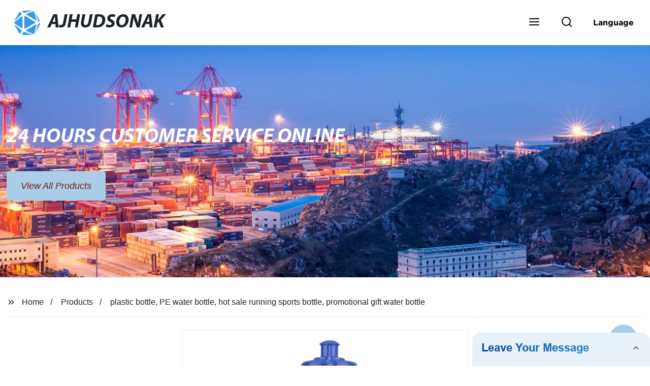

--- FILE ---
content_type: text/html
request_url: https://www.ajhudsonak.com/products/plastic-bottle-pe-water-bottle-hot-sell-running-sports/
body_size: 16031
content:
<!doctype html>
<html amp   lang="en">
<head>
<meta charset="utf-8">
<script async src="https://cdn.ampproject.org/v0.js"></script>
<script async custom-element="amp-sidebar" src="https://cdn.ampproject.org/v0/amp-sidebar-0.1.js"></script>
<script async custom-element="amp-form" src="https://cdn.ampproject.org/v0/amp-form-0.1.js"></script>
<script async custom-element="amp-font" src="https://cdn.ampproject.org/v0/amp-font-0.1.js"></script>
<script async custom-element="amp-bind" src="https://cdn.ampproject.org/v0/amp-bind-0.1.js"></script>
<script async custom-element="amp-carousel" src="https://cdn.ampproject.org/v0/amp-carousel-0.1.js"></script>
<script async custom-element="amp-selector" src="https://cdn.ampproject.org/v0/amp-selector-0.1.js"></script>
<script custom-element="amp-fx-collection" src="https://cdn.ampproject.org/v0/amp-fx-collection-0.1.js" async=""></script>
<script async custom-element="amp-video" src="https://cdn.ampproject.org/v0/amp-video-0.1.js"></script>
<script async custom-element="amp-lightbox" src="https://cdn.ampproject.org/v0/amp-lightbox-0.1.js"></script>
<script async custom-element="amp-base-carousel" src="https://cdn.ampproject.org/v0/amp-base-carousel-0.1.js"></script>
<script async custom-template="amp-mustache" src="https://cdn.ampproject.org/v0/amp-mustache-0.2.js"></script>


<title>Plastic Bottle, PE Water Bottle, Hot Sale Running Sports Bottle, Promotional Gift Water Bottle</title>
<meta name="viewport" content="width=device-width,minimum-scale=1,initial-scale=1">
<meta name="description" content="
            
                                    Product Type:Plastic Water BottleMaterial:PEVolume:750mlItem Size:7.4*25.5cmMOQ3000PCSPAMENT TERMST/T,LC,Western Union,NegotiablePackage:Opp BagColor:">
<meta name="keywords" content="Drinking Bottle Sterilizer, Other Promotional Gifts">
<script type="application/ld+json">
      {
    "@context": "http://schema.org",
    "@type": "Webpage",
    "url": "https://www.ajhudsonak.com:443/",
    "name": "AMP Project",
    "headline":"",
    "mainEntityOfPage": {
      "@type": "WebPage",
      "@id": "https://www.ajhudsonak.com:443/"
    },
    "publisher": {
      "@type": "Organization",
      "name": "AMP Project",
    },
    "image": {
      "@type": "ImageObject",
      "url": "https://img.grofrom.com/uploads/20211021031133118.jpg",
      "width": 150,
      "height": 51
    }
  }
</script>

<noscript>
<style amp-boilerplate>
body { -webkit-animation:-amp-start 8s steps(1, end) 0s 1 normal both; -moz-animation:-amp-start 8s steps(1, end) 0s 1 normal both; -ms-animation:-amp-start 8s steps(1, end) 0s 1 normal both; animation:-amp-start 8s steps(1, end) 0s 1 normal both }
@-webkit-keyframes -amp-start { from {
visibility:hidden
}
to { visibility:visible }
}
@-moz-keyframes -amp-start { from {
visibility:hidden
}
to { visibility:visible }
}
@-ms-keyframes -amp-start { from {
visibility:hidden
}
to { visibility:visible }
}
@-o-keyframes -amp-start { from {
visibility:hidden
}
to { visibility:visible }
}
@keyframes  -amp-start { from {
visibility:hidden
}
to { visibility:visible } 
}
</style>
<style amp-boilerplate>
body { -webkit-animation:none; -moz-animation:none; -ms-animation:none; animation:none }
</style>
</noscript>

<style amp-custom>
body, html, h1, h2, h3, h4, h5, h6, p, ul, ol, li, dl, dt, dd, th, td, form, object, iframe, blockquote, pre, a, abbr, address, code, img, fieldset, form, label, figure { margin:0; padding:0;font-family:Arial, Helvetica, sans-serif;font-size:14px; line-height:1.5;color:#1b2227; }
h1 { font-size:22px; }
h2 { font-size:20px; }
h3 { font-size:18px; }
h4 { font-size:16px; }
h5 { font-size:16px; font-weight:normal; }
h6 { font-size:14px; font-weight:normal; }
body { background-color: #fff;}
li { list-style:none; }
a { color:#1b2227; text-decoration:none; }
a:focus { outline:none; }
a:hover{ color: #d16749;}
* { outline: 0; }
* { -moz-box-sizing:border-box; -webkit-box-sizing:border-box; -ms-box-sizing:border-box; -o-box-sizing:border-box; box-sizing:border-box; }
.layout,.top_bar,.sm_layout{ position:relative; width:1350px; margin:0 auto;}
.sm_layout{ width:1200px;}
.amp-carousel-button{ cursor:pointer;}
.entry{width:100%; padding:30px 0;}
img{max-width:100%;} 
@-webkit-keyframes shine {
  100% {left: 125%;}
}
@keyframes    shine {
  100% {left: 125%;}
}
button{ border:none; background:none;}
button:focus{outline:none;}
a{-moz-transition-duration:.3s;-webkit-transition-duration:.3s; -o-transition-duration:.3s; -ms-transition-duration:.3s;transition-duration:.3s;}
/*------------------------------
                             head
							 ----------------------------------------------------*/ 
							 
.page_head{ position:relative; width:100%;background: #fff;}
.top_bar{ position:relative;display:flex;justify-content:center;align-items:center; text-align:center;flex-wrap:wrap; padding:38px 0; z-index:2;}
.logo {position:relative;animation:scale-up 1s .2s ease-out both; display:flex;align-items:center;}
.logo .img{width:100px; }
.logo strong{position:relative; text-transform:uppercase;font-size:53px; font-family:"MyriadProBoldIt" }
.lightbox_close {background: rgba(0,0,0,0.8); width: 100%; height: 100%;position: absolute; left:0; top:0}
.lightbox_close_btn{ position:absolute; right:15px; top:15px;color: #721a1a;border-radius:100%; width:50px; height:50px;  text-align:center;background: #aacee7; border:none;fill: #721a1a;box-shadow:0 0 20px rgba(0,0,0,.1); cursor:pointer;-moz-transition-duration:.3s;-webkit-transition-duration:.3s; -o-transition-duration:.3s; -ms-transition-duration:.3s;transition-duration:.3s;}
.lightbox_close_btn:hover{background: #d16749;-moz-transform:rotate(-60deg); -webkit-transform:rotate(-60deg); -ms-transform:rotate(-60deg); -o-transform:rotate(-60deg); transform:rotate(-60deg);}
 
.search_wrap{ position:relative; width:800px;max-width:100%; height:100vh; margin:0 auto;background: #fff;display:flex;justify-content:center;align-items:center;}
.search_wrap form { position:relative; display:block; width:85%; height:80px; box-shadow:0 0 20px rgba(0,0,0,.1);border-radius:10px}
.search_wrap form .search_ipt{ position:absolute; left:0; top:0; width:100%; height:100%;padding:0 4%; border:none; background:none; font-size:22px;}
.search_wrap form .search_btn{ position:absolute; right:0; top:0; width:100px; height:100%; border:none; background: #aacee7;color: #721a1a;border-radius:0 10px 10px 0; font-size:24px;cursor: pointer;-moz-transition-duration:.3s;-webkit-transition-duration:.3s; -o-transition-duration:.3s; -ms-transition-duration:.3s;transition-duration:.3s;}
.search_wrap form .search_btn:hover{ background: #d16749}

.search_ico{ position:absolute; left:0; top:50%;margin-top:-12px; border:none; background:none;cursor: pointer;}
.search_ico svg{ -moz-transition-duration:.3s;-webkit-transition-duration:.3s; -o-transition-duration:.3s; -ms-transition-duration:.3s;transition-duration:.3s;}
.search_ico:hover svg{color: #d16749}
.head_nav{ position:relative; display:flex;justify-content:center;align-items:center; flex-wrap:wrap; background: #aacee7;  z-index:1;}
.head_nav li{ position:relative;}
.head_nav li a{position:relative; display:block;color: #721a1a; padding:7px 15px;font-family: 'GothamBold'; z-index:1;transition: all 0.3s ease;-webkit-transition: all 0.3s ease;-moz-transition: all 0.3s ease; }
.head_nav li ul{ position:absolute; background: #aacee7; width:230px; padding:15px 0;box-shadow:0 0 2px  rgba(0,0,0,.2);opacity:0; visibility:hidden;transition: all 0.3s ease;-webkit-transition: all 0.3s ease;-moz-transition: all 0.3s ease;}
.head_nav li:hover > ul{opacity:1; visibility:visible;}
.head_nav li.child >a:after{ position:absolute; right:20px;font-family: 'micon';content: "\e006"; font-size:15px}
.head_nav ul li.child >a:after{ right:10px;top:9px;content: "\e008"; font-size:12px;}
.head_nav > li > a{font-size:17px;text-transform:uppercase; padding:0 43px;line-height:54px;}
.head_nav  li:hover > a{color: #d16749; -moz-transform:translateX(3px);  -webkit-transform:translateX(3px); -o-transform:translateX(3px); -ms-transform:translateX(3px); transform:translateX(3px);}
.head_nav > li > ul{left:0; top:calc(100% + 1px);}
.head_nav > li > ul ul{left:calc(100% + 1px); top:-15px;}
.head_nav > li > ul li{margin:0}
.head_nav > li:before,.head_nav > li:after {content:"";position:absolute;width:0;height:100%;left:50%;top:0;z-index:0}
.head_nav > li:before {background: #fff;transition: all 0.3s ease;-webkit-transition: all 0.3s ease;-moz-transition: all 0.3s ease;}
.head_nav > li:after {background: #fff;transition: all 0.4s ease;-webkit-transition: all 0.4s ease;-moz-transition: all 0.4s ease;} 
.head_nav > li:hover:before,.head_nav > li:hover:after,.head_nav > li.nav-current:before,.head_nav > li.nav-current:after {width:100%;left:0;}
.head_nav li.nav-current > a{color: #d16749;}
/*------------------------------
                             footer
							 ----------------------------------------------------*/
/* web_footer */
.web_footer{ position:relative; background:#1b2127;}
.web_footer,.web_footer a{ color:rgba(255,255,255,.8);}
.web_footer a:hover{color: #d16749;-moz-transform:translateX(2px);  -webkit-transform:translateX(2px); -o-transform:translateX(2px); -ms-transform:translateX(2px); transform:translateX(2px);}
.foot_items{ }
.foot_items:after{  }
.foot_item{position:relative; text-align:center; margin:0 0 7px;}
.index_title.sm{ padding:10px 0 }
.index_title.sm .title{color: #fff; font-size:22px; width:280px}
.index_title.sm .title:after {  background:rgba(255,255,255,.2); }
.foot_item ul li{ position:relative; display:inline-block; padding:7px 0; }
.foot_item.foot_item01 ul li{ margin:0 30px;}
.foot_item.foot_item01 ul li a{ font-size:15px; color: #fff;padding:10px 20px; }
.foot_item.foot_item01 ul li a:hover{color: #fff;}
.foot_item ul li a{position:relative; display:block; padding:10px 15px 0 18px; }
.foot_item ul li a:before{ content:""; position:absolute; left:0; top:14px;width: 0;height: 0;border-top:6px solid transparent;border-bottom:6px solid transparent; border-left:9px solid  #fff;opacity:.4;-moz-transition-duration:.3s;-webkit-transition-duration:.3s; -o-transition-duration:.3s; -ms-transition-duration:.3s;transition-duration:.3s;}
.foot_item ul li a:hover:before{border-left-color: #fff;opacity:1;}
.web_bottom{ position:relative; border-top:2px solid rgba(255,255,255,.2); text-align:center; color: rgba(255,255,255,.5) ; padding:20px 0  ;margin-top
:45px;}
.scrollToTop{ position:fixed; right:25px; bottom:25px; width:55px; height:55px; border-radius:100%; background: #aacee7;color: #721a1a; cursor:pointer;    font-family: 'GothamBold'; font-size:16px; animation:btnUpDown 2.0s infinite ease-in-out;-moz-transition-duration:.3s;-webkit-transition-duration:.3s; -o-transition-duration:.3s; -ms-transition-duration:.3s;transition-duration:.3s;} 
.scrollToTop:hover{ background: #d16749;}
@-webkit-keyframes btnUpDown {
	0%{-webkit-transform: none;-ms-transform: none;-o-transform: none;transform: none;}
	50%{-webkit-transform: translateY(-8px);-ms-transform: translateY(-8px);-o-transform: translateY(-8px);transform: translateY(-8px);}
	100%{-webkit-transform: translateY(0);-ms-transform: translateY(0);-o-transform: translateY(0);transform: translateY(0);}

}
@keyframes    btnUpDown {
	0%{-webkit-transform: none;-ms-transform: none;-o-transform: none;transform: none;}
	50%{-webkit-transform: translateY(-8px);-ms-transform: translateY(-8px);-o-transform: translateY(-8px);transform: translateY(-8px);}
	100%{-webkit-transform: translateY(0);-ms-transform: translateY(0);-o-transform: translateY(0);transform: translateY(0);}
}
 
/*------------------------------
                             public
							 ----------------------------------------------------*/
/*font*/
@font-face {font-family: 'micon';font-style: normal;font-weight: 400;src: url(/webview/font/micon/micon.ttf) format('truetype');}
@font-face {font-family: 'RobotoRegular';font-style: normal;font-weight: 400;src: url(/webview/font/Roboto/Roboto-Regular.ttf) format('truetype');}
@font-face {font-family: 'MyriadProBoldIt';font-style: normal;font-weight: 400;src: url(/webview/font/MyriadPro/MyriadPro-BoldIt.ttf) format('truetype');}
@font-face {font-family: 'GothamBold';font-style: normal;font-weight: 400;src: url(/webview/font/Gotham/Gotham-Bold.otf) format('OpenType');}
amp-img img { object-fit: contain; }
@keyframes    scale-up{0%{opacity:0;transform:scale(.9)}50%{opacity:1}to{transform:none}}
.lune-anim-scale-up{animation:scale-up 1s .2s ease-out both}
@keyframes    levitate{0%{transform:translate3d(0,-2px,0);}50%{transform:translate3d(0,2px,0);}100%{transform:translate3d(0,-2px,0);}}
@-webkit-keyframes tm-bounce { 0%, 100% {-webkit-transform:scale(.9);transform:scale(.9);}
50% {-webkit-transform:scale(1);transform:scale(1);}
}
@keyframes    tm-bounce { 0%, 100% {-webkit-transform:scale(.9);transform:scale(.9);}
50% {-webkit-transform:scale(1);transform:scale(1);}
}
@keyframes    a {0% {transform: translateY(-1vh) rotate(1turn);}50% {transform: translateY(1vh) rotate(1turn);}to {transform: translateY(-1vh) rotate(1turn);}}
@keyframes    b {0% { transform: translateY(1vh) rotate(1turn);}50% {transform: translateY(-1vh) rotate(1turn);} to {transform: translateY(1vh) rotate(1turn);}}
	  
.page_main { position:relative; width:100%; margin:0 auto; min-height:550px;background: #fff; overflow:hidden; padding:0 0 50px;}
 
 
.ampTabContainer {position:relative; display: flex; flex-wrap: wrap; margin-top:80px;}
.tabButton[selected] { outline: none; background:  #fff;z-index:1;  }
.tabButton[selected]:first-child{ border-left:none;}
.tabButton:before{ content:""; width:0; height:3px; background: #fff; position:absolute; right:0; bottom:-1px;-moz-transition-duration:.5s;-webkit-transition-duration:.5s; -o-transition-duration:.5s; -ms-transition-duration:.5s;transition-duration:.5s; }
.tabButton[selected]:before{ width:100%; left:0; right:auto;}
amp-selector [option][selected] { outline:none; }
.tabButton { position:relative;display:flex;align-items:center;  padding:13px  35px; text-align: center; cursor: pointer; font-size:18px; font-weight:bold; }
.tabButton svg{ margin-right:8px;}
.tabContent { display: none; width: 100%; order: 1; border-top:2px solid #E0E1E5; padding:20px 0; background: #fff;}
.tabButton[selected]+.tabContent { position:relative;display:flex;flex-wrap: wrap;justify-content:space-between;}
.tabContent{} 
.tabContent li{ position:relative; width:49%; border:1px solid #E0E1E5;border-radius:10px; padding:18px; margin:0 0 20px;-moz-transition-duration:.5s;-webkit-transition-duration:.5s; -o-transition-duration:.5s; -ms-transition-duration:.5s;transition-duration:.5s;} 
.tabContent li:hover{ background:#f8f8f8;}
.tabContent li .item_title{ font-size:16px; margin-bottom:8px;} 
.tabContent li .item_text{color:#666;} 
/*------------------------------------------------------index------------------------------------------------------------------*/

/*banner*/
.main-banner{ overflow:hidden;} 
.amp-carousel-button{ width:35px; height:60px; text-align:center; line-height:60px;color: #721a1a; font-size:30px; background: #aacee7;cursor:pointer; border:none;opacity:0; visibility:hidden;-moz-transition-duration:.3s;-webkit-transition-duration:.3s; -o-transition-duration:.3s; -ms-transition-duration:.3s;transition-duration:.3s;}
.amp-carousel-button:focus {outline:none;} 
.amp-carousel-button:hover{ background: #d16749;}
.amp-carousel-button-prev{ left:-35px; background-image:none;}
.amp-carousel-button-next{ right:-35px; background-image:none;}
.main-banner:hover .amp-carousel-button-prev,.about_us:hover .amp-carousel-button-prev{ left:0;opacity:1; visibility:visible;}
.main-banner:hover .amp-carousel-button-next,.about_us:hover .amp-carousel-button-next{ right:0;opacity:1; visibility:visible;}
.amp-carousel-button-prev:after{font-family: 'micon'; content:"\e009";}
.amp-carousel-button-next:after{font-family: 'micon'; content:"\e008";}
.main-banner .wrap{  }
.main-banner .wrap .layout{ position:relative; display:flex;justify-content:space-between;align-items:center; flex-direction:row-reverse; height:100%;}
/*.main-banner .wrap.con_style01 .layout{flex-direction:row;}*/
.main-banner .image_album{position:relative;width:42%;left:80px;}
.main-banner .image_album li{ position:absolute; animation:a 20s ease-out infinite;}
.main-banner .image_album li:nth-child(2n){animation:b 20s ease-out infinite;}
.main-banner .image_album li:nth-child(1){ top:-30px; left:0;}
.main-banner .image_album li:nth-child(2){top:-70px;left:200px;}
.main-banner .image_album li:nth-child(3){top:-110px;left:400px;}
.main-banner .image_album li:nth-child(4){top:30px;left:300px;}
.main-banner .image_album li .img_wrap { position:relative; display:flex;justify-content:center;align-items:center; width:170px; height:170px;background: #fff;opacity:.9; overflow:hidden; -moz-transform:rotate(45deg); -webkit-transform:rotate(45deg); -ms-transform:rotate(45deg); -o-transform:rotate(45deg); transform:rotate(45deg);-moz-transition-duration:.3s;-webkit-transition-duration:.3s; -o-transition-duration:.3s; -ms-transition-duration:.3s;transition-duration:.3s;}
.main-banner .image_album li .img_wrap:hover{opacity:1;}
.main-banner .image_album li:nth-child(2n) .img_wrap{ width:120px; height:120px; }
.main-banner .wrap.con_style01 .image_album li .img_wrap{border-radius:100%;}
.main-banner .image_album li .img_wrap amp-img{-moz-transform:rotate(-45deg); -webkit-transform:rotate(-45deg); -ms-transform:rotate(-45deg); -o-transform:rotate(-45deg); transform:rotate(-45deg); width:136px;}
.main-banner .image_album li:nth-child(2n) .img_wrap amp-img{width:100px;  }
.main-banner .image_album li .img_wrap img{ }
.main-banner .info{position:relative;width:52%;color: #721a1a;font-size:18px;left:-80px;}
.main-banner .info .title{position:relative;text-transform: uppercase;font-size:40px;font-family: "MyriadProBoldIt";color: #fff;}
.main-banner .info .text{position:relative; font-style:italic;margin:8px 0 37px;}
.main-banner .info .link{position:relative; font-style:italic; display:inline-block; padding:0 28px; line-height:58px; border-radius:5px; background: #aacee7;-moz-transition-duration:.3s;-webkit-transition-duration:.3s; -o-transition-duration:.3s; -ms-transition-duration:.3s;transition-duration:.3s;}
.main-banner .info .link:hover{ background: #d16749;}
.main-banner .wrap .image_album,.main-banner .wrap .info{opacity:0; visibility:hidden;-moz-transition-duration:.8s;-webkit-transition-duration:.8s; -o-transition-duration:.8s; -ms-transition-duration:.8s;transition-duration:.8s;}
.main-banner .wrap[aria-hidden="false"] .image_album,.main-banner .wrap[aria-hidden="false"] .info{left:0;opacity:1; visibility:visible}
/*index_title*/
.index_title{ position:relative; text-align:center;}
.index_title .title{position:relative; display:inline-block;width:775px;max-width:100%;font-size:29px;font-family: "MyriadProBoldIt"; text-transform:uppercase; padding:13px 0;}
.index_title .title.lg{ font-size:35px;padding:10px 0;}
.index_title .title:after{ content:"";position:absolute; left:0; bottom:0; width:100%; height:2px; background: #aacee7;-moz-transition-duration:.8s;-webkit-transition-duration:.8s; -o-transition-duration:.8s; -ms-transition-duration:.8s;transition-duration:.8s;}
div:hover > .index_title .title:after{left:40%; width:20%;}
.index_title .title:before{content:"";position:absolute; left:50%; bottom:0; width:0; height:2px; background: #d16749;-moz-transition-duration:.8s;-webkit-transition-duration:.8s; -o-transition-duration:.8s; -ms-transition-duration:.8s;transition-duration:.8s;}
div:hover > .index_title .title:before{ left:0;width:100%;}
.index_title .more{ position:absolute; right:0; top:50%; margin-top:-15px; font-size:18px;}
 
.slide_btn_wrap{ position:absolute; right:0; bottom:12px;}
.slide_btn_wrap .amp-slide-button{ position:relative; display:inline-block; vertical-align:middle; cursor:pointer;width: 0;height: 0;border-top: 7px solid transparent;border-bottom: 7px solid transparent; margin:0 11px;-moz-transition-duration:.3s;-webkit-transition-duration:.3s; -o-transition-duration:.3s; -ms-transition-duration:.3s;transition-duration:.3s;}
.slide_btn_wrap .amp-slide-button-prev {border-right: 12px solid  #aacee7;}
.slide_btn_wrap .amp-slide-button-prev:hover{ border-right-color: #d16749;}
.slide_btn_wrap .amp-slide-button-next{border-left: 12px solid  #aacee7;}
.slide_btn_wrap .amp-slide-button-next:hover{ border-left-color: #d16749;}
/*index_choose_wrap*/
.index_choose_wrap{ position:relative; width:102%; margin:30px 0 30px -1%;}
.index_choose_items{position:relative;display:flex;flex-wrap:wrap; margin:55px 0 0;}
.index_choose_item{position:relative; width:21%; text-align:center; margin:20px 2%;-moz-transition-duration:.8s;-webkit-transition-duration:.8s; -o-transition-duration:.8s; -ms-transition-duration:.8s;transition-duration:.8s; }
.index_choose_item:hover{-moz-transform:translateY(0);  -webkit-transform:translateY(0); -o-transform:translateY(0); -ms-transform:translateY(0); transform:translateY(-8px);}
.index_choose_item .item_img{position:relative; display:inline-block;width:73px;-moz-transition-duration:.8s;-webkit-transition-duration:.8s; -o-transition-duration:.8s; -ms-transition-duration:.8s;transition-duration:.8s;} 
.index_choose_item:hover .item_img{-moz-transform:rotate3d(0,1,0,-180deg);-webkit-transform:rotate3d(0,1,0,-180deg); -o-transform:rotate3d(0,1,0,-180deg); -ms-transform:rotate3d(0,1,0,-180deg);transform:rotate3d(0,1,0,-180deg);}
.index_choose_item .item_text{ margin-top:15px;}
.index_choose_item .item_text,.index_choose_item .item_text a{position:relative;display:block; font-size:18px; text-transform:uppercase;}
/*carousel-parent product-cate*/ 
.carousel-parent.product-cate{padding-top:50px}
.product_items{ margin:38px 0 0;}
.product_item{position:relative;width:25%;  display:block; text-align:center;}
.product_items .product_item a{ padding:20px;}
.product_item a{position:relative; display:block; padding:10px 15px;}
.product_item .item_title{position:relative;color: #721a1a; font-size:18px; background: #aacee7; height:56px; line-height:56px; overflow:hidden; padding:0 10px;-moz-transition-duration:.3s;-webkit-transition-duration:.3s; -o-transition-duration:.3s; -ms-transition-duration:.3s;transition-duration:.3s;}
.product_item:hover .item_title{color: #d16749;}
.product_item .item_img{ position:relative; display:block; overflow:hidden;border:2px solid #afb2b3;}
.product_item amp-img{-moz-transition-duration:.8s;-webkit-transition-duration:.8s; -o-transition-duration:.8s; -ms-transition-duration:.8s;transition-duration:.8s;}
.product_item:hover .item_img amp-img{-moz-transform:scale(1.1);-webkit-transform:scale(1.1);-ms-transform:scale(1.1);-o-transform:scale(1.1);transform:scale(1.1)}
.product_item .item_img:before{ width:0; height:0; background:#000; content:""; position:absolute; left:0; top:0; z-index:1;opacity:.15;-moz-transition-duration:.8s;-webkit-transition-duration:.8s; -o-transition-duration:.8s; -ms-transition-duration:.8s;transition-duration:.8s;}
.product_item .item_img:after{width:0; height:0; background:#000; content:""; position:absolute; right:0; bottom:0; z-index:1;opacity:.15;-moz-transition-duration:.8s;-webkit-transition-duration:.8s; -o-transition-duration:.8s; -ms-transition-duration:.8s;transition-duration:.8s;}
.product_item:hover .item_img:before{ width:100%; height:100%; }
.product_item:hover .item_img:after{width:100%; height:100%; }

.product_item .item_more{ position:absolute; display:flex;align-items:center;justify-content:center; z-index:3;left:50%; top:60%; margin:-23px 0 0 -23px;width:46px; height:46px; background: #aacee7;color: #721a1a;border-radius:100%;opacity:0; visibility:0;-moz-transition-delay:.5s;-webkit-transition-delay:.5s;-o-transition-delay:.5s;transition-delay: .3s;-moz-transition-duration:.5s;-webkit-transition-duration:.5s; -o-transition-duration:.5s; -ms-transition-duration:.5s;transition-duration:.5s;-moz-transform:rotate(-45deg); -webkit-transform:rotate(-45deg); -ms-transform:rotate(-45deg); -o-transform:rotate(-45deg); transform:rotate(-45deg);}
.product_item:hover .item_more{opacity:1; visibility:visible; top:50%;}
.product_item .item_more svg{color: #721a1a;}
.product_item .item_more:hover{ background: #d16749;}
.product_item .item_text{position:relative;display:flex;width:100%;align-items:center;color: #721a1a;background: #aacee7; height:65px; padding:0 13px; text-align:left;overflow:hidden;-moz-transition-duration:.3s;-webkit-transition-duration:.3s; -o-transition-duration:.3s; -ms-transition-duration:.3s;transition-duration:.3s;}
.product_item:hover .item_text{color: #d16749;}
.product_items .product_item .item_text{ height:65px;}
/*about_us*/
.about_us_margin{ padding:40px 0 20px;}
.about_us{position: relative;  overflow:hidden}
.about_us .about_wrap{position: relative;display: flex;justify-content: space-between;flex-wrap:wrap;align-items:flex-start;flex-direction: row-reverse; margin:62px 0 0;}
.about_us .about_wrap .about_img{position: relative;width:50%; overflow:hidden;}
.about_us .about_wrap .about_img li{position: relative; }
.about_us .about_wrap .about_img li amp-img{}
.about_us .about_wrap .about_info{position: relative;width:45%;font-size:18px;}
.about_us .about_wrap .about_info .text{  line-height:2;margin:0 0 45px;}
.about_us .about_wrap .about_info .location{ position:relative;padding:0 0 0 40px;}
.about_us .about_wrap .about_info .location svg{ position:absolute; left:0; top:0;}
.web_more{position:relative;display:inline-block;font-family: 'GothamBold';font-size:18px;line-height:28px;padding:0 20px;border:2px solid #afb2b3;border-radius:10px;}
.carousel-parent.product-featured{ padding:80px 0 0;}
.web_more:hover{ background:#1b2227;   border-color:#1b2227;}
/*index_news*/
.index_news{}
.news_items{ margin:30px 0 0;}
.news_item{ position:relative; padding: 30px;}
.news_item .item_wrap{}
.news_item .item_wrap .item_title{}
.news_item .item_wrap .item_title,.news_item .item_wrap .item_title a{font-size: 24px;font-family: "MyriadProBoldIt"; text-overflow: ellipsis;
white-space: nowrap;overflow: hidden;}
.news_item .item_wrap .item_text{ font-size:16px; line-height:2; margin:10px 0 30px;overflow: hidden;text-overflow: ellipsis;height: 100px;}
/*contact_us*/
.contact_us{position:relative; padding:45px 0 0;}
.contact_us_style{ padding-top:0;}
.contact_wrap{ position:relative;}
.contact_wrap .tip{ font-size:18px;color:#000; margin:40px 0 20px;}
.contact_wrap .tip label{ position:relative; display:inline-block;color: #d16749;font-size:18px;padding-right:10px;}
.contact_wrap .tip label svg{ margin-right:10px;-moz-transform:translateY(5px);  -webkit-transform:translateY(5px); -o-transform:translateY(5px); -ms-transform:translateY(5px); transform:translateY(5px);}
.contact_wrap .form_wrap{ min-height:450px;}

.contact_wrap .form_wrap fieldset {border: none;}
.contact_wrap .form_wrap fieldset label{display:block;margin:0 0 18px;}
.contact_wrap .form_wrap label span{ margin-bottom:14px;}
.contact_wrap .form_wrap input,.contact_wrap .form_wrap textarea{ position:relative;font-family: 'RobotoRegular';width:100%;height:42px; line-height:39px;font-size:14px;border: 1px solid #eee;background:  #721a1a; padding:0 10px;   border-left:3px solid #013e5a;}
.contact_wrap .form_wrap textarea{height:95px;}
.contact_wrap .form_wrap input[type=submit]{ color:  #721a1a; cursor: pointer;background:  #d16749;border:1px solid  #d16749;
-moz-transition-duration:.3s;-webkit-transition-duration:.3s; -o-transition-duration:.3s; -ms-transition-duration:.3s;transition-duration:.3s; }
.contact_wrap .form_wrap input[type=submit]:hover{color: #d16749; background:none;}
/*------------------------------------------------------product_list------------------------------------------------------------------*/
/*path_nav*/
.path_bar {position:relative; width:100%; margin:0 0 25px; padding:17px 0; border-bottom:1px dashed #E0E1E5;}

.path_bar .path_nav{position:relative; }
.path_bar .path_nav svg{ position:relative; display:inline-block; vertical-align:middle;margin-right:8px;}
.path_bar li{display:inline-block; vertical-align:middle; position:relative; }
.path_bar li,.path_bar li a{ font-size:16px;}
.path_bar li:after { content:"/"; margin:0  13px;}
.path_bar li:last-child:after { display:none;}
/*aside*/
.page_content{ position:relative; overflow:hidden;}
.page_left,.page_right,.page_middle{ position:relative; width:190px; float:left;}
.page_middle{position:relative; width:calc(100% - 414px);min-height:500px; margin:0 17px;}
.aside_bar{ position:relative; margin:0 0 15px;}
.aside_bar .title{ font-size:16px; margin:0 0 7px;}



.aside_bar .content{ border:1px solid #E0E1E5; padding:12px 10px 8px;}
.aside_bar .content li{ margin:0 0 6px; line-height:1.3; position:relative;}
.aside_bar .content li a{ font-size:12px;}
.aside_bar .content ul{ position:absolute; left:108%; top:-12px; width:270px;background: #fff; z-index:999; border:1px solid #E0E1E5; padding:12px 10px 8px;opacity:0; visibility:hidden;-moz-transition-duration:.5s;-webkit-transition-duration:.5s; -o-transition-duration:.5s; -ms-transition-duration:.5s;transition-duration:.5s;}
.aside_bar .content li:hover >ul{opacity:1; visibility:visible;left:calc(100% + 10px);}
/*product_list*/
.product_list { position:relative;}
.product_list_items{position:relative;} 
.product_list_item{position:relative;display:flex;flex-wrap:wrap;align-items:flex-start;justify-content:space-between;padding:40px 22px; border-bottom:1px solid #E0E1E5; background:#f9f9f9;}
.product_list_item:nth-child(2n){ background: #fff;} 
.product_list_item  .item_img{ position:relative; display:block;width:220px; overflow:hidden; padding:6px; border:1px solid #E0E1E5;border-radius:5px; overflow:hidden; background: #fff;}
.product_list_item  .item_img amp-img{border-radius:5px;-moz-transition-duration:.8s;-webkit-transition-duration:.8s; -o-transition-duration:.8s; -ms-transition-duration:.8s;transition-duration:.8s;}
.product_list_item:hover .item_img amp-img{-moz-transform:scale(1.1);-webkit-transform:scale(1.1);-ms-transform:scale(1.1);-o-transform:scale(1.1);transform:scale(1.1)}
.product_list_item .item_info{position:relative; display:block;width:calc(100% - 245px); font-size:16px;}
.product_list_item .item_info .item_title{ position:relative; font-weight:normal;} 
.product_list_item .item_info .item_title,.product_list_item .item_info .item_title a{  font-size:28px;}
.product_list_item .item_info .item_time{ position:relative; display:block; padding:5px 0 10px;}
.product_list_item .item_info .item_text{} 
.product_list_item .item_info .item_more{ text-align:right; margin-top:20px;}
.product_list_item .item_info .item_more a{position:relative; display:inline-block;font-size:16px; text-transform:uppercase;color: #d16749; padding:3px 13px;}
.product_list_item .item_info .item_more a:after{ content:""; position:absolute; left:0; bottom:0; width:100%; height:2px; background: #d16749;-moz-transition-duration:.3s;-webkit-transition-duration:.3s; -o-transition-duration:.3s; -ms-transition-duration:.3s;transition-duration:.3s;}
.product_list_item .item_info .item_more a:before{content:""; position:absolute; left:50%; bottom:0; width:0; height:2px; background:#1b2227;-moz-transition-duration:.3s;-webkit-transition-duration:.3s; -o-transition-duration:.3s; -ms-transition-duration:.3s;transition-duration:.3s;}
.product_list_item .item_info .item_more a:hover{color:#1b2227;}
.product_list_item .item_info .item_more a:hover:after{left:30%; width:40%;}
.product_list_item .item_info .item_more a:hover:before{left:0; width:100%;}
.page_bar{ position:relative; margin:45px 0 0;}
.pages { position:relative; text-align:center; }
.pages a, .pages span { position:relative; display:inline-block; vertical-align:top; border:1px solid #cfcfcf; line-height:32px; min-width:26px; padding:0 12px; margin:0 0 0 5px; border-radius:3px; font-size:16px;  filter: progid:DXImageTransform.Microsoft.Gradient(startColorStr='#fefefe', endColorStr='#ececec', gradientType='0');
background: -moz-linear-gradient(top, #fefefe, #ececec); background: -o-linear-gradient(top, #fefefe, #ececec); background: -webkit-gradient(linear, 0% 0%, 0% 100%, from(#fefefe), to(#ececec)); }
.pages a.current, .pages a:hover { background: #aacee7; color: #721a1a; border-color: #aacee7; } 
.pagination .active span{ background: #aacee7; color: #721a1a; border-color: #aacee7; }
.pages span{
	}
/*pd_items_wrap*/
.product_cate_list{position:relative;padding:10px 20px;}
.pd_items_wrap{ display:flex;flex-wrap:wrap; padding:30px 0; width:102%; margin-left:-1%;}
.pd_items_wrap .pd_left{ position:relative; width:42%;}
.pd_items_wrap .pd_left .product_item{width:100%;}
.pd_items_wrap .pd_right{position:relative;display:flex;flex-wrap:wrap; width:58%;}
.pd_items_wrap .pd_right .product_item{width:33.3333%}
.pd_items_wrap .pd_left .product_item .item_title{ height:60px; line-height:60px; text-transform:uppercase; font-size:20px; font-style:italic;}
.pd_items{ position:relative;display:flex;flex-wrap:wrap; }
.page_info{ position:relative; line-height:1.8; padding:10px 0 30px;}
.page_info .title{ font-size:22px; padding:0 0 10px;}
.page_info .text{ font-size:15px;}

.page_info.lg .title{ font-size:32px; font-weight:normal;}
.page_info.lg .time{ font-size:16px;}
.page_info.lg .time em{ font-style:normal;color: #d16749;}
.page_info.lg .text{ padding:20px 0;}

 
article a{color: #d16749;}
article p{margin:0;padding:8px 0;line-height:1.8;}
article table{position:relative;border-collapse:collapse;border-spacing:0;width:100%;border-collapse:collapse;border-spacing:0;width:100%;margin-bottom:20px;}
article th, article td{height:30px;border:1px solid #ccc;text-align:left;line-height:1.5;color:#666;background:#fbfbfb;padding:0 15px;}
article th{background:#eee;}
article td p, article th p, .pd-panel article td p, .pd-panel article th p{margin:0;padding:5px;color:#666;line-height:1.3;}
article .button{margin:15px 10px 0 0;background:#dfdfdf;padding:8px 15px;border:0;cursor:pointer;line-height:1.2;color:#777;font-weight:bold;text-transform:Capitalize;}
article .button:hover{background: #d16749;color: #721a1a;}
article img.alignleft{float:left;margin:20px 15px 0 0;}
article img.alignright{float:right;margin:20px 0 0 15px;}
article img.alignleftnopad{float:left;margin-left:0;}
article img.alignrightnopad{float:right;margin-right:0;}
article img.aligncenter{text-align:center;display:block;margin:20px auto 0 auto;}
article img{max-width:100%;} 
  
/*------------------------------------------------------product------------------------------------------------------------------*/
.product_detail{ position:relative; line-height:1.8;}
.product_detail article{ padding-top:60px;}
.product_detail .article_footer{ position:relative; padding:15px 0; margin-top:50px; border-top:1px solid #eee;border-bottom:1px solid #eee;}
.product_detail .article_footer p a{color: #d16749;}

.product_head {border-bottom:40px solid #bf4c13; padding:0;}
.product_head .top_bar{ overflow:visible;}
.product_head .top_bar:before{ content:""; display:block; clear:both; height:1px; width:calc(100% + 110px); position:absolute; left:-55px; bottom:0; background:#E0E1E5;}
.product_head .top_bar:after{ content:""; display:block; clear:both; height:0; visibility:hidden;}
 

.product_main{ background:#f6f7fb; padding:20px 0 60px;}
.product_intro{ position:relative;display:flex;flex-wrap:wrap;justify-content:space-between;align-items:flex-start;background: #fff; padding:0 0 20px; }
.product_view{ position:relative;width:38%;}  
.product_intro amp-img{ border:1px solid #eee;} 
.product_intro [option][selected] amp-img{border-color: #d16749} 
.product_image_sm{ padding:15px 30px 15px 0;}
.product_image_wrap_sm{ position:relative;}
.product_intro .amp-slide-button { position:absolute; top:50%; margin-top:-20px;cursor:pointer;-moz-transition-duration:.3s;-webkit-transition-duration:.3s; -o-transition-duration:.3s; -ms-transition-duration:.3s;transition-duration:.3s;}
.product_intro .amp-slide-button:hover svg{color: #d16749;}
.product_intro .amp-slide-button.amp-slide-button-prev{ left:-50px;}
.product_intro .amp-slide-button.amp-slide-button-next{ right:-20px;}
.product_view .amp-slide-button.amp-slide-button-prev{ left:-50px;}
.product_view .amp-slide-button.amp-slide-button-next{ right:-50px;}
.product_intro .amp-slide-button svg{color:#999;}
.product_view .amp-slide-button{ display:none;}
 
.product_summary{width:58%; padding-right:10%}
.product_summary .product_meta_title{ font-size:26px; font-weight:normal; text-decoration:underline;}
.product_summary  .text{ color:#555; padding:25px 0; font-size:16px; line-height:1.8; }
.contact_us_btn{ position:relative;text-align:center;display:flex;align-items:center;justify-content:center; margin:10px 0 35px;}
.contact_us_btn a{ position:relative; display:flex;width:198px; height:33px; border:1px solid  #d16749;align-items:center;justify-content:center; background: #d16749;border-radius:9px; color: #721a1a; text-transform:uppercase; font-size:15px;-moz-transition-duration:.3s;-webkit-transition-duration:.3s; -o-transition-duration:.3s; -ms-transition-duration:.3s;transition-duration:.3s;}
.contact_us_btn a:hover{ color: #d16749; background:none;}
.contact_us_btn a svg{ margin-right:8px;} 
.single_content{ position:relative; overflow:hidden; margin:20px 0;}
.single_left{ position:relative; width:calc(100% - 317px); float:left; }
.single_right{ position:relative; width:300px; float:right;}
.aside_product{position:relative;background: #fff; border:1px solid #eee; padding:30px ;}
.aside_product .title{ }
.aside_product .title,.aside_product .title a{font-size:18px;}
.aside_product ul{}
.aside_product_item{display:flex;flex-wrap:wrap;justify-content:space-between; margin:20px 0 0;}
.aside_product_item .item_img{ width:100px; border:1px solid #eee; display:block; overflow:hidden;}
.aside_product_item .item_img amp-img{-moz-transition-duration:.8s;-webkit-transition-duration:.8s; -o-transition-duration:.8s; -ms-transition-duration:.8s;transition-duration:.8s;}
.aside_product_item:hover .item_img amp-img{-moz-transform:scale(1.1);-webkit-transform:scale(1.1);-ms-transform:scale(1.1);-o-transform:scale(1.1);transform:scale(1.1)}
.aside_product_item .item_title{ width:calc(100% - 110px);}
.aside_product_item .item_title,.aside_product_item .item_title a{ font-weight:normal; font-size:14px;}

.single_product{position:relative;background: #fff; border:1px solid #eee; margin-top:20px; padding:25px 28px;}
.single_product h1.title,.single_product h1.title a{ font-size:18px;}
.single_product ul{display:flex;flex-wrap:wrap;}
.single_product .product_item{width:20%; padding:10px;}
.single_product .product_item .item_img{padding:18px;}
.single_product .product_item .item_title,.single_product .product_item .item_title a{ font-weight:normal; font-size:14px; text-align:left;}

.hot_search{position:relative;background: #fff; border:1px solid #eee; margin-top:20px; padding:28px;}
.hot_search .h1.title{}
.hot_search h1.title,.hot_search h1.title a{ font-size:18px;}
.hot_search ul{ position:relative; font-size:0; margin:10px 0 0;}
.hot_search ul li{ position:relative; display:inline-block; vertical-align:top; width:33.33333%; font-size:14px; padding:3px 20px 3px 0;}
.hot_search ul li,.hot_search ul li a{ color:#888;}
.hot_search ul li:hover, .hot_search ul li:hover a{ color: #d16749}
.news_article{position: relative; background:  #fff; border: 1px solid #eee; margin-top: 20px;padding: 25px 28px;}
.news_article h1.title{font-size: 18px;border-bottom: 1px dashed #ddd;padding: 0 0 18px;}

/*mobile*/
.mob_btn_wrap{ display:none;}
.mob_btn { position:relative; display:inline-block; vertical-align:middle; font-size:16px; padding:0 18px;font-family: 'GothamBold';}
.mob_btn svg{width:24px; height:24px;}
.mob_side_content {width:50%; background: #fff; padding:30px 2%; }
.mob_nav {font-family: 'GothamBold'; }
.mob_nav ul li {  padding:10px 0} 
.mob_nav ul li a{ position:relative;font-size:18px;}
.mob_nav ul li a:before{font-family: 'micon';content: "\e008"; padding:0 6px 0 0;}
.mob_nav ul ul li { font-weight:normal; padding:5px 10px;}  
.mob_language .language-flag{padding:7px 0; }
.mob_language .language-flag span{font-size:16px;}
/*language*/
.change-language{ position:absolute; right:0; top:50%; margin-top:-10px; text-align:left }
.change-language .change-language-title{ position:relative;    }
.change-language .change-language-title .language-flag span{ font-size:16px;font-family: 'GothamBold';}
.change-language .change-language-title:after{ content:""; position:absolute; right:-15px; top:9px;width: 0;height: 0;border-left:5px solid transparent;border-right:5px solid transparent; border-top:6px solid #1b2227}
.change-language .change-language-cont{position:absolute;top:100%;right:0;width:360px;background: #fff;padding:20px 10px 20px 20px;opacity:0;visibility:hidden;-moz-transition:all 0.3s ease-in-out;-webkit-transition:all 0.3s ease-in-out;-ms-transition:all 0.3s ease-in-out;-o-transition:all 0.3s ease-in-out;transition:all 0.3s ease-in-out;border:1px solid #ccc;border-radius:5px;overflow-y:scroll;max-height:80vh;}
.change-language:hover .change-language-cont{opacity:1;visibility:visible;}
.change-language .change-language-cont li{display:inline-block;vertical-align:top;width:30%;margin:0 0 10px;font-size:10pt;overflow:hidden;padding:0 10px 0 0;}
.language-flag span{position:relative;display:inline-block;vertical-align:top;white-space:nowrap;padding:0 0 0 33px;overflow:hidden;}
.change-language ::-webkit-scrollbar{width:5px;}
.change-language ::-webkit-scrollbar-track{background-color: #721a1a;}
.change-language ::-webkit-scrollbar-thumb{background-color:rgba(0,0,0,.3);border-radius:3px;}
.change-language .language-cont:hover::-webkit-scrollbar-thumb{display:block}
.language-flag .country-flag{
	position:absolute;left:0;top:50%;display:inline-block;vertical-align:top;
background-repeat:no-repeat;background-image:url(http://demosite.globalso.com/webview/image/all-m.gif);width:22px;height:16px;margin:-8px 5px 0;}
li.language-flag a{position:relative;}
.language-flag-af .country-flag{background-position:0 0 ;}
.language-flag-sq .country-flag{background-position:0 -16px ;}
.language-flag-ar .country-flag{background-position:0 -32px ;}
.language-flag-hy .country-flag{background-position:0 -48px ;}
.language-flag-az .country-flag{background-position:0 -64px ;}
.language-flag-eu .country-flag{background-position:0 -80px ;}
.language-flag-be .country-flag{background-position:0 -96px ;}
.language-flag-bg .country-flag{background-position:0 -112px ;}
.language-flag-ca .country-flag{background-position:0 -128px ;}
.language-flag-zh .country-flag{background-position:0 -144px ;}
.language-flag-zh-TW .country-flag{background-position:0 -160px ;}
.language-flag-hr .country-flag{background-position:0 -176px ;}
.language-flag-cs .country-flag{background-position:0 -192px ;}
.language-flag-da .country-flag{background-position:0 -208px ;}
.language-flag-nl .country-flag{background-position:0 -240px ;}
.language-flag-en .country-flag{background-position:0 -256px ;}
.language-flag-et .country-flag{background-position:0 -272px ;}
.language-flag-tl .country-flag{background-position:0 -288px ;}
.language-flag-fi .country-flag{background-position:0 -304px ;}
.language-flag-fr .country-flag{background-position:0 -320px ;}
.language-flag-gl .country-flag{background-position:0 -336px ;}
.language-flag-ka .country-flag{background-position:0 -352px ;}
.language-flag-de .country-flag{background-position:0 -368px ;}
.language-flag-el .country-flag{background-position:0 -384px ;}
.language-flag-ht .country-flag{background-position:0 -400px ;}
.language-flag-iw .country-flag{background-position:0 -416px ;}
.language-flag-hi .country-flag, .language-flag-te .country-flag, .language-flag-kn .country-flag, .language-flag-ta .country-flag, .language-flag-gu .country-flag{background-position:0 -432px ;}
.language-flag-hu .country-flag{background-position:0 -448px ;}
.language-flag-is .country-flag{background-position:0 -464px ;}
.language-flag-id .country-flag{background-position:0 -480px ;}
.language-flag-ga .country-flag{background-position:0 -496px ;}
.language-flag-it .country-flag{background-position:0 -512px ;}
.language-flag-ja .country-flag{background-position:0 -528px ;}
.language-flag-ko .country-flag{background-position:0 -544px ;}
.language-flag-la .country-flag{background-position:0 -560px ;}
.language-flag-lv .country-flag{background-position:0 -576px ;}
.language-flag-lt .country-flag{background-position:0 -592px ;}
.language-flag-mk .country-flag{background-position:0 -608px ;}
.language-flag-ms .country-flag{background-position:0 -624px ;}
.language-flag-mt .country-flag{background-position:0 -640px ;}
.language-flag-no .country-flag{background-position:0 -656px ;}
.language-flag-fa .country-flag{background-position:0 -672px ;}
.language-flag-pl .country-flag{background-position:0 -688px ;}
.language-flag-pt .country-flag{background-position:0 -704px ;}
.language-flag-ro .country-flag{background-position:0 -720px ;}
.language-flag-ru .country-flag{background-position:0 -736px ;}
.language-flag-sr .country-flag{background-position:0 -752px ;}
.language-flag-sk .country-flag{background-position:0 -768px ;}
.language-flag-sl .country-flag{background-position:0 -784px ;}
.language-flag-es .country-flag{background-position:0 -800px ;}
.language-flag-sw .country-flag{background-position:0 -816px ;}
.language-flag-sv .country-flag{background-position:0 -832px ;}
.language-flag-th .country-flag{background-position:0 -848px ;}
.language-flag-tr .country-flag{background-position:0 -864px ;}
.language-flag-uk .country-flag{background-position:0 -880px ;}
.language-flag-ur .country-flag{background-position:0 -896px ;}
.language-flag-vi .country-flag{background-position:0 -912px ;}
.language-flag-cy .country-flag{background-position:0 -928px ;}
.language-flag-yi .country-flag{background-position:0 -944px ;}
.language-flag-bn .country-flag{background-position:0 -960px ;}
.language-flag-eo .country-flag{background-position:0 -976px ;}
.language-flag.language-flag-custom-afghanistan .country-flag{background-position:0 -992px ;}
.language-flag.language-flag-custom-albania .country-flag{background-position:0 -1008px ;}
.language-flag.language-flag-custom-algeria .country-flag{background-position:0 -1024px ;}
.language-flag.language-flag-custom-argentina .country-flag{background-position:0 -1040px ;}
.language-flag.language-flag-custom-australia .country-flag{background-position:0 -1056px ;}
.language-flag.language-flag-custom-austria .country-flag{background-position:0 -1072px ;}
.language-flag.language-flag-custom-belgium .country-flag{background-position:0 -1088px ;}
.language-flag.language-flag-custom-brazil .country-flag{background-position:0 -1104px ;}
.language-flag.language-flag-custom-canada .country-flag{background-position:0 -1120px ;}
.language-flag.language-flag-custom-chile .country-flag{background-position:0 -1136px ;}
.language-flag.language-flag-custom-cote-d-ivoire .country-flag{background-position:0 -1152px ;}
.language-flag.language-flag-custom-ecuador .country-flag{background-position:0 -1168px ;}
.language-flag.language-flag-custom-egypt .country-flag{background-position:0 -1184px ;}
.language-flag.language-flag-custom-england .country-flag{background-position:0 -1200px ;}
.language-flag.language-flag-custom-luxembourg .country-flag{background-position:0 -1216px ;}
.language-flag.language-flag-custom-malaysia .country-flag{background-position:0 -1232px ;}
.language-flag.language-flag-custom-mexico .country-flag{background-position:0 -1248px ;}
.language-flag.language-flag-custom-new-zealand .country-flag{background-position:0 -1264px ;}
.language-flag.language-flag-custom-oman .country-flag{background-position:0 -1280px ;}
.language-flag.language-flag-custom-qatar .country-flag{background-position:0 -1296px ;}
.language-flag.language-flag-custom-saudi-arabia .country-flag{background-position:0 -1312px ;}
.language-flag.language-flag-custom-singapore .country-flag{background-position:0 -1328px ;}
.language-flag.language-flag-custom-south-africa .country-flag{background-position:0 0 ;}
.language-flag.language-flag-custom-switzerland .country-flag{background-position:0 -1344px ;}
.language-flag.language-flag-custom-syria .country-flag{background-position:0 -1360px ;}
.language-flag.language-flag-custom-united-arab-emirates .country-flag{background-position:0 -1376px ;}
.language-flag.language-flag-custom-united-states-of-america .country-flag{background-position:0 -1392px ;}
.language-flag-hy .country-flag{background-position:0 -1408px;}
.language-flag-bs .country-flag{background-position:0 -1424px;}
.language-flag-ceb .country-flag{background-position:0 -1440px;}
.language-flag-ny .country-flag{background-position:0 -1456px;}
.language-flag-ha .country-flag{background-position:0 -1472px;}
.language-flag-hmn .country-flag{background-position:0 -1488px;}
.language-flag-ig .country-flag{background-position:0 -1504px;}
.language-flag-jw .country-flag{background-position:0 -1520px;}
.language-flag-kk .country-flag{background-position:0 -1536px;}
.language-flag-km .country-flag{background-position:0 -1552px;}
.language-flag-lo .country-flag{background-position:0 -1568px;}
.language-flag-la .country-flag{background-position:0 -1584px;}
.language-flag-mg .country-flag{background-position:0 -1600px;}
.language-flag-ml .country-flag{background-position:0 -1616px;}
.language-flag-mi .country-flag{background-position:0 -1632px;}
.language-flag-mr .country-flag{background-position:0 -1648px;}
.language-flag-mn .country-flag{background-position:0 -1664px;}
.language-flag-my .country-flag{background-position:0 -1680px;}
.language-flag-ne .country-flag{background-position:0 -1696px;}
.language-flag-pa .country-flag{background-position:0 -1712px;}
.language-flag-st .country-flag{background-position:0 -1728px;}
.language-flag-si .country-flag{background-position:0 -1744px;}
.language-flag-so .country-flag{background-position:0 -1760px;}
.language-flag-su .country-flag{background-position:0 -1776px;}
.language-flag-tg .country-flag{background-position:0 -1792px;}
.language-flag-uz .country-flag{background-position:0 -1808px;}
.language-flag-yo .country-flag{background-position:0 -1824px;}
.language-flag-zu .country-flag{background-position:0 -1840px;}


@media    only screen and (max-width: 1680px) {
}
@media    only screen and (max-width: 1440px) {
.layout, .top_bar{ width:1200px}
 
.single_right{ width:280px;}
.aside_product{ padding:20px;}
.single_left{    width: calc(100% - 297px);} 
}

 
 
@media    only screen and (max-width: 1280px) {
.layout, .top_bar,.sm_layout{ width:98%;}
.top_bar{justify-content:space-between; padding:15px 0}
.mob_btn_wrap{ display:block;}
.page_head{ padding:1px ;}
.head_nav,.search_ico,.change-language{ display:none;} 
.logo strong{ font-size:38px;}
.logo .img{ width:80px} 
.main-banner .wrap .layout{flex-direction:row}
.main-banner .image_album{ display:none;}
.main-banner .info{ width:60%}
.product_item{ width:33.333%}
.product_item .item_text{ line-height:1.2;} 
 

.page_left, .page_right, .page_middle{ width:100%; float:none; margin:0 0 15px;}
.aside_bar .content ul{ position:relative; width:100%; left:auto; top:auto; opacity:1; visibility:visible; border:none; padding:0;}
.aside_bar .content li a{ font-size:14px; font-weight:bold;}
.aside_bar .content li li a{ font-size:13px;}
.aside_bar .content li li li a{ font-size:12px; font-weight:normal;}
.aside_bar .content  li{ display:inline-block; vertical-align:top; margin:3px 5px;}

.product_view{ margin:0 auto 20px; width:45%;border: 1px solid #eee;}
.product_view .amp-slide-button{ display:block;}
.product_intro amp-img{ border:none;}
.product_image_wrap_sm{ display:none;}
.product_summary{ width:100%; padding-right:0;}  
.single_left,.single_right{ float:none; width:100%;}
.single_product .product_item .item_img{ padding:0;}
.aside_product ul{ display:flex;flex-wrap:wrap;}
.aside_product_item{ width:20%; display:block;padding: 10px;}
.aside_product_item .item_img,.aside_product_item .item_title{ width:100%;}
.aside_product_item .item_title{}
}
@media    only screen and (max-width: 1080px) {
.main-banner .info .title{ font-size:45px;}
.main-banner .info{ width:100%}
.pd_items_wrap .pd_right .product_item{ width:50%;}
.product_view{ width:55%;}
}
@media    only screen and (max-width: 768px) {
body{padding-top:50px;}
.top_bar{ position:fixed; background: #ff; left:0; top:0; width:100%; padding:15px 8px; height:auto;box-shadow:0 0 8px rgba(0,0,0,.2); z-index:99}
.mob_side_content{ width:75%}
.mob_btn{ padding:0 12px;}
.mob_btn svg{ width:22px; height:22px;}
.logo strong{ font-size:32px;}
.logo .img{ width:75px}  
.main-banner .info .title{ font-size:30px;}
.index_choose_item{width: 46%;margin: 20px 2%;}
.about_us .about_wrap .about_info,.about_us .about_wrap .about_img{ width:100%}
.about_us .about_wrap .about_info{ margin:30px 0 0; text-align:center}
.pd_items_wrap .pd_right{ width:100%;}
.pd_items_wrap .pd_right .product_item{ width:33.33333%;}
.product_view{ width:90%;}
.product_view .amp-slide-button.amp-slide-button-prev{ left:-40px;}
.product_view .amp-slide-button.amp-slide-button-next{ right:-40px;}
}
@media    only screen and (max-width: 600px) {
.mob_btn{ padding:0 8px; font-size:14px;}
.mob_btn svg{ width:20px; height:20px;}
.logo strong{ font-size:28px;}
.logo .img{ width:60px} 
.main-banner .info{ text-align:center;}
.main-banner .info .title{ margin:0 0 35px;}
.main-banner .info .text{ display:none;}
.index_title{  }
.slide_btn_wrap,.index_title .more{ right:50%; margin-right:-50px; bottom:-35px}
.index_title .more{ top:auto; }
.product_list_item .item_info{ width:100%; margin-top:25px;}
.product_item{ width:50%}
.tabContent li{ width:100%}
}
@media    only screen and (max-width: 480px) {
.top_bar{ padding:12px 8px;}
.logo strong{ display:none;} 
.search_wrap form { width:90%; height:60px;}
.search_wrap form .search_ipt{font-size: 18px;}
.search_wrap form .search_btn{ width:50px;font-size: 20px;}
.product_item,.pd_items_wrap .pd_right .product_item{ width:50%}
.pd_items_wrap .pd_left{ width:100%;} 

 

.aside_product,.single_product{ padding:20px 0;}
.aside_product .title,.single_product .title{ padding:0 10px;}
.single_product .product_item,.aside_product_item{ width:50%;}

}
@media    only screen and (max-width:414px) {
.index_choose_item,.product_item,.pd_items_wrap .pd_right .product_item,.product_item{ width:100%}
.news_item{ padding:30px 20px }
}
@media    only screen and (max-width: 320px) {
.product_item,.single_product .product_item,.aside_product_item{ width:100%}
 
}
.pagination{
	display: flex;
	justify-content: center;
}
</style></head>
<body id="top">


<header class="page_head">
  <div class="top_bar">
    <button id="searchTriggerOpen" class="ap-search-trigger search_ico" on="tap:searchLightbox" role="button" aria-label="Search" tabindex="0">
    <svg viewBox="0 0 24 24" width="26" height="26" stroke="currentColor" stroke-width="2" fill="none" stroke-linecap="round" stroke-linejoin="round" class="css-i6dzq1">
      <circle cx="11" cy="11" r="8"></circle>
      <line x1="21" y1="21" x2="16.65" y2="16.65"></line>
    </svg>
    </button>
    <div class="logo">
      <div class="img">
        <amp-img src="https://img.grofrom.com/uploads/20211021031133118.jpg" height="60px" width="100px" layout="responsive" alt=""></amp-img>
      </div>
      <strong>Ajhudsonak</strong> </div>
    <div class="change-language">
      <div class="change-language-info">
        <div class="change-language-title">
          <div class="language-flag language-flag-en"><a title="English" href="https://www.ajhudsonak.com/"> <b class="country-flag"></b> <span>English</span> </a> </div>
        </div>
       
      </div>
    </div>
    <div class="mob_btn_wrap">
      <button role="button" on="tap:mob_nav.toggle" tabindex="0" class="mob_btn mob_nav_btn">
      <svg viewBox="0 0 24 24" width="24" height="24" stroke="currentColor" stroke-width="2" fill="none" stroke-linecap="round" stroke-linejoin="round" class="css-i6dzq1">
        <line x1="3" y1="12" x2="21" y2="12"></line>
        <line x1="3" y1="6" x2="21" y2="6"></line>
        <line x1="3" y1="18" x2="21" y2="18"></line>
      </svg>
      </button>
      <button id="searchTriggerOpen" class="mob_btn mob_search_btn" on="tap:searchLightbox" role="button" aria-label="Search" tabindex="0">
      <svg viewBox="0 0 24 24" width="26" height="26" stroke="currentColor" stroke-width="2" fill="none" stroke-linecap="round" stroke-linejoin="round" class="css-i6dzq1">
        <circle cx="11" cy="11" r="8"></circle>
        <line x1="21" y1="21" x2="16.65" y2="16.65"></line>
      </svg>
      </button>
      <button role="button" on="tap:mob_language.toggle" tabindex="0" class="mob_btn mob_lang_btn">Language</button>
    </div>
  </div>
  <nav class="head_nav" amp-fx="fade-in fly-in-top" data-duration="1s" data-fly-in-distance="2%">
    <li  class=""><a href="https://www.ajhudsonak.com/">Home</a></li>
    <li class="nav-current child"><a href="https://www.ajhudsonak.com/products">Products</a>
    <ul>
              <li><a href="https://www.ajhudsonak.com/bottle-sterilizer/">Bottle Sterilizer</a></li>
               <li><a href="https://www.ajhudsonak.com/elvie-electric-pump/">Elvie Electric Pump</a></li>
               <li><a href="https://www.ajhudsonak.com/dr-gym-electric-pump/">Dr Gym Electric Pump</a></li>
               <li><a href="https://www.ajhudsonak.com/uv-bottle-sterilizer/">Uv Bottle Sterilizer</a></li>
               <li><a href="https://www.ajhudsonak.com/cup-bottle-sterilizer/">Cup Bottle Sterilizer</a></li>
               <li><a href="https://www.ajhudsonak.com/baby-bottle-sterilizer/">Baby Bottle Sterilizer</a></li>
               <li><a href="https://www.ajhudsonak.com/milk-bottle-sterilizer/">Milk Bottle Sterilizer</a></li>
               <li><a href="https://www.ajhudsonak.com/baby-cutlery-sterilizer/">Baby Cutlery Sterilizer</a></li>
               <li><a href="https://www.ajhudsonak.com/glass-bottle-sterilizer/">Glass Bottle Sterilizer</a></li>
               <li><a href="https://www.ajhudsonak.com/pigeon-pumping-electric/">Pigeon Pumping Electric</a></li>
               <li><a href="https://www.ajhudsonak.com/products"> View All Products</a></li>
      </ul>
    </li>
    <li class=""><a href="https://www.ajhudsonak.com/news">News</a></li>
    <li class=""><a href="https://www.ajhudsonak.com/blog">Blog</a></li>
    <li class=""><a href="https://www.ajhudsonak.com/contact">Contact us</a></li>
    <li class=""><a href="https://www.ajhudsonak.com/about">About us</a></li>
  </nav>
</header>
<div class="carousel-parent main-banner" amp-fx="fade-in fly-in-bottom" data-duration="1.4s" data-fly-in-distance="5%">
  <amp-base-carousel id="carousel-component"  height="477px" layout="fixed-height"  role="region" auto-advance-interval="8000"  auto-advance="true" aria-label=" " > 
    <a class="wrap " href="https://www.ajhudsonak.com/products" style="background:url(https://img.grofrom.com/uploads/20210927090900101.jpg) no-repeat center center; background-size:cover">
    <div class="layout">
      <ul class="image_album">

                <li>
          <div class="img_wrap">
            <amp-img src="https://img2.grofrom.com/ajhudsonak/8e135b981ae3ff7e7920f834fb179854.webp" height="170px" width="170px" layout="responsive" alt=""></amp-img>
          </div>
        </li>
        
                <li>
          <div class="img_wrap">
            <amp-img src="https://img2.grofrom.com/ajhudsonak/fc258821b642461169fc5b87a58c61be.webp" height="170px" width="170px" layout="responsive" alt=""></amp-img>
          </div>
        </li>
        
                <li>
          <div class="img_wrap">
            <amp-img src="https://img2.grofrom.com/ajhudsonak/9e6c7950de4fdc5a41446c67162fba70.webp" height="170px" width="170px" layout="responsive" alt=""></amp-img>
          </div>
        </li>
        
                <li>
          <div class="img_wrap">
            <amp-img src="https://img2.grofrom.com/ajhudsonak/79653772b83dc0fb2724344c007e2a41.webp" height="170px" width="170px" layout="responsive" alt=""></amp-img>
          </div>
        </li>
        
                
      </ul>
      <div class="info" >
        <h1 class="title">24 Hours Customer Service Online</h1>
        <div class="text"></div>
        <div class="link">View All Products</div>
      </div>
    </div>
    </a> 
      <a class="wrap con_style01" href="https://www.ajhudsonak.com/products" style="background:url(https://img.grofrom.com/uploads/2021092709090691.jpg) no-repeat center center; background-size:cover">
    <div class="layout">
      <ul class="image_album">

                <li>
          <div class="img_wrap">
            <amp-img src="https://img2.grofrom.com/ajhudsonak/8e135b981ae3ff7e7920f834fb179854.webp" height="170px" width="170px" layout="responsive" alt=""></amp-img>
          </div>
        </li>
        
                <li>
          <div class="img_wrap">
            <amp-img src="https://img2.grofrom.com/ajhudsonak/fc258821b642461169fc5b87a58c61be.webp" height="170px" width="170px" layout="responsive" alt=""></amp-img>
          </div>
        </li>
        
                <li>
          <div class="img_wrap">
            <amp-img src="https://img2.grofrom.com/ajhudsonak/9e6c7950de4fdc5a41446c67162fba70.webp" height="170px" width="170px" layout="responsive" alt=""></amp-img>
          </div>
        </li>
        
                <li>
          <div class="img_wrap">
            <amp-img src="https://img2.grofrom.com/ajhudsonak/79653772b83dc0fb2724344c007e2a41.webp" height="170px" width="170px" layout="responsive" alt=""></amp-img>
          </div>
        </li>
        
                
      </ul>
      <div class="info" >
        <h1 class="title">High Quality Products, Reasonable Prices And Satisfactory Service</h1>
        <div class="text"></div>
        <div class="link">View All Products</div>
      </div>
    </div>
    </a> 
      <a class="wrap " href="https://www.ajhudsonak.com/products" style="background:url(https://img.grofrom.com/uploads/2021092709090495.png) no-repeat center center; background-size:cover">
    <div class="layout">
      <ul class="image_album">

                <li>
          <div class="img_wrap">
            <amp-img src="https://img2.grofrom.com/ajhudsonak/8e135b981ae3ff7e7920f834fb179854.webp" height="170px" width="170px" layout="responsive" alt=""></amp-img>
          </div>
        </li>
        
                <li>
          <div class="img_wrap">
            <amp-img src="https://img2.grofrom.com/ajhudsonak/fc258821b642461169fc5b87a58c61be.webp" height="170px" width="170px" layout="responsive" alt=""></amp-img>
          </div>
        </li>
        
                <li>
          <div class="img_wrap">
            <amp-img src="https://img2.grofrom.com/ajhudsonak/9e6c7950de4fdc5a41446c67162fba70.webp" height="170px" width="170px" layout="responsive" alt=""></amp-img>
          </div>
        </li>
        
                <li>
          <div class="img_wrap">
            <amp-img src="https://img2.grofrom.com/ajhudsonak/79653772b83dc0fb2724344c007e2a41.webp" height="170px" width="170px" layout="responsive" alt=""></amp-img>
          </div>
        </li>
        
                
      </ul>
      <div class="info" >
        <h1 class="title">Export To Many Countries</h1>
        <div class="text"></div>
        <div class="link">View All Products</div>
      </div>
    </div>
    </a> 
        
    <button slot="next-arrow"></button>
    <button slot="prev-arrow"></button>
  </amp-base-carousel>
  <button on="tap:carousel-component.prev()" class="amp-carousel-button amp-carousel-button-prev" role="button" aria-label="Previous"></button>
  <button on="tap:carousel-component.next()" class="amp-carousel-button amp-carousel-button-next" role="button" aria-label="Next"></button>
</div>
<section class="page_main index_main">
<div class="layout">
            <nav class="path_bar">
    <ul class="path_nav">
    <svg viewBox="0 0 24 24" width="18" height="18" stroke="currentColor" stroke-width="2" fill="none" stroke-linecap="round" stroke-linejoin="round" class="css-i6dzq1"><polyline points="13 17 18 12 13 7"></polyline><polyline points="6 17 11 12 6 7"></polyline></svg>
      <li><a href="https://www.ajhudsonak.com/">Home</a></li>
      <li><a href="https://www.ajhudsonak.com/products">Products</a></li>
      <li class="current">plastic bottle, PE water bottle, hot sale running sports bottle, promotional gift water bottle</li>
    </ul>
  </nav>   
  <div class="product_intro">
                <div class="product_view"> 
<amp-base-carousel id="carousel" height="550px" layout="fixed-height"  role="region"  on="slideChange: carouselSelector.toggle(index=event.index, value=true), carouselPreview.goToSlide(index=event.index)">
     <div class="product_image"><amp-img src="https://img2.grofrom.com/ajhudsonak/0a6053d7f16ebf9729a9d78aee1482cd.webp" layout="fill" alt=""></amp-img></div>
     <div class="product_image"><amp-img src="https://img2.grofrom.com/ajhudsonak/21ee5d05eb7a830943db291be35e714f.webp" layout="fill" alt=""></amp-img></div>
     <div class="product_image"><amp-img src="https://img2.grofrom.com/ajhudsonak/2e888d9c00fa03050804ff9af80e1d33.webp" layout="fill" alt=""></amp-img></div>
     <div class="product_image"><amp-img src="https://img2.grofrom.com/ajhudsonak/3d7aaf8e99b37935bf5a742913baaba9.webp" layout="fill" alt=""></amp-img></div>
   
    <button slot="next-arrow"></button>
          <button slot="prev-arrow"></button>
</amp-base-carousel> 
<button on="tap:carousel.prev()" class="amp-slide-button amp-slide-button-prev" role="button" aria-label="Previous"><svg viewBox="0 0 24 24" width="34" height="34" stroke="currentColor" stroke-width="2" fill="none" stroke-linecap="round" stroke-linejoin="round" class="css-i6dzq1"><polyline points="15 18 9 12 15 6"></polyline></svg></button>
  <button on="tap:carousel.next()" class="amp-slide-button amp-slide-button-next" role="button" aria-label="Next"><svg viewBox="0 0 24 24" width="34" height="34" stroke="currentColor" stroke-width="2" fill="none" stroke-linecap="round" stroke-linejoin="round" class="css-i6dzq1"><polyline points="9 18 15 12 9 6"></polyline></svg></button>
                </div> 
                <div class="product_summary">
                	<h1 class="product_meta_title">plastic bottle, PE water bottle, hot sale running sports bottle, promotional gift water bottle</h1>
                    
        			<div class="text">
                
            
                                    Product Type:Plastic Water BottleMaterial:PEVolume:750mlItem Size:7.4*25.5cmMOQ3000PCSPAMENT TERMST/T,LC,Western Union,NegotiablePackage:Opp BagColor:Any Color Is AvailableLogo:Customized LogoSample Time:(1)7-10 days If you want to customize your logo.&nbsp;(2) within 3-5days our existing samples for reference.&nbsp;
                               </div>
                    <div class="contact_us_btn"><a href="#contactus">
                      <svg viewBox="0 0 24 24" width="20" height="20" stroke="currentColor" stroke-width="2" fill="none" stroke-linecap="round" stroke-linejoin="round" class="css-i6dzq1"><path d="M4 4h16c1.1 0 2 .9 2 2v12c0 1.1-.9 2-2 2H4c-1.1 0-2-.9-2-2V6c0-1.1.9-2 2-2z"></path><polyline points="22,6 12,13 2,6"></polyline></svg>send email to us</a></div>
                    <div class="product_image_wrap_sm">
                    <amp-selector id="carouselSelector" on="select:carousel.goToSlide(index=event.targetOption)" layout="container">
  <amp-base-carousel id="carouselPreview"  height="230px" layout="fixed-height" role="region"    visible-count="(min-width: 768px) 3, (min-width: 480px) 2,1.05">
      <div class="product_image_sm" option="0"><amp-img src="https://img2.grofrom.com/ajhudsonak/0a6053d7f16ebf9729a9d78aee1482cd.webp" width="297px" height="297px" layout="responsive" alt=""></amp-img></div>
        <div class="product_image_sm" option="1"><amp-img src="https://img2.grofrom.com/ajhudsonak/21ee5d05eb7a830943db291be35e714f.webp" width="297px" height="297px" layout="responsive" alt=""></amp-img></div>
        <div class="product_image_sm" option="2"><amp-img src="https://img2.grofrom.com/ajhudsonak/2e888d9c00fa03050804ff9af80e1d33.webp" width="297px" height="297px" layout="responsive" alt=""></amp-img></div>
        <div class="product_image_sm" option="3"><amp-img src="https://img2.grofrom.com/ajhudsonak/3d7aaf8e99b37935bf5a742913baaba9.webp" width="297px" height="297px" layout="responsive" alt=""></amp-img></div>
        <button slot="next-arrow"></button>
          <button slot="prev-arrow"></button>
  </amp-base-carousel>
  <button on="tap:carousel.prev()" class="amp-slide-button amp-slide-button-prev" role="button" aria-label="Previous"><svg viewBox="0 0 24 24" width="34" height="34" stroke="currentColor" stroke-width="2" fill="none" stroke-linecap="round" stroke-linejoin="round" class="css-i6dzq1"><polyline points="15 18 9 12 15 6"></polyline></svg></button>
  <button on="tap:carousel.next()" class="amp-slide-button amp-slide-button-next" role="button" aria-label="Next"><svg viewBox="0 0 24 24" width="34" height="34" stroke="currentColor" stroke-width="2" fill="none" stroke-linecap="round" stroke-linejoin="round" class="css-i6dzq1"><polyline points="9 18 15 12 9 6"></polyline></svg></button>
   
</amp-selector>

                </div>
                 </div>
            </div>
  <div class="product_detail" > 
            	<div class="index_title" amp-fx="fade-in fly-in-left" data-duration="1.4s" data-fly-in-distance="5%">
            		<h1 class="title">Featured Products</h1>
                    
                </div>
                <article>
               <div class="sr-layout-content detail-desc">
            <div class="rich-text cf">
                                    <div class="rich-text-table"><table><tbody><tr><td>Product Type:</td><td>Plastic Water Bottle</td></tr><tr><td>Material:</td><td>PE</td></tr><tr><td>Volume:</td><td>750ml</td></tr><tr><td>Item Size:</td><td>7.4*25.5cm</td></tr><tr><td>MOQ</td><td>3000PCS</td></tr><tr><td>PAMENT TERMS</td><td>T/T,LC,Western Union,Negotiable</td></tr><tr><td>Package:</td><td>Opp Bag</td></tr><tr><td>Color:</td><td>Any Color Is Available</td></tr><tr><td>Logo:</td><td>Customized Logo</td></tr><tr><td>Sample Time:</td><td>(1)7-10 days If you want to customize your logo.</td></tr><tr><td>&nbsp;</td><td>(2) within 3-5days our existing samples for reference.</td></tr></tbody></table></div><br /><img alt="Plastic Bottle, PE Water Bottle, Hot Sell Running Sports Bottle, Promotional Gift Drinking Bottle" srcid="335109535" src="https://img2.grofrom.com/ajhudsonak/2c088d7b1a55701eee97d12418a9c5aa.webp" width="800px" none="//www.micstatic.com/an/2017/img/transparent.png" /><br /><img alt="Plastic Bottle, PE Water Bottle, Hot Sell Running Sports Bottle, Promotional Gift Drinking Bottle" srcid="335109545" src="https://img2.grofrom.com/ajhudsonak/50fd1648dbb30f2da50da05b24ae2a92.webp" width="800px" none="//www.micstatic.com/an/2017/img/transparent.png" /><br /><img alt="Plastic Bottle, PE Water Bottle, Hot Sell Running Sports Bottle, Promotional Gift Drinking Bottle" srcid="335109555" src="https://img2.grofrom.com/ajhudsonak/202893a9641babfde178f195a5148c44.webp" width="800px" none="//www.micstatic.com/an/2017/img/transparent.png" /><br /><img alt="Plastic Bottle, PE Water Bottle, Hot Sell Running Sports Bottle, Promotional Gift Drinking Bottle" srcid="335109565" src="https://img2.grofrom.com/ajhudsonak/181917ccdc71c1f35f9ac4fd0b601703.webp" width="800px" none="//www.micstatic.com/an/2017/img/transparent.png" /><br /><img alt="Plastic Bottle, PE Water Bottle, Hot Sell Running Sports Bottle, Promotional Gift Drinking Bottle" srcid="335109575" src="https://img2.grofrom.com/ajhudsonak/2e467209353852a5b69bd637b767f484.webp" width="800px" none="//www.micstatic.com/an/2017/img/transparent.png" /><br /><img alt="Plastic Bottle, PE Water Bottle, Hot Sell Running Sports Bottle, Promotional Gift Drinking Bottle" srcid="335109585" src="https://img2.grofrom.com/ajhudsonak/16dc0a5c313eaf92117ad5e9f536a56c.webp" width="800px" none="//www.micstatic.com/an/2017/img/transparent.png" /><br /><br /><br /><br /><br /><br /><br /><br /><br /><br /><br /><br /><br /><br /><br /><br /><br /><br />&nbsp;
                            </div>
                    </div>              </article>
              <div class="article_keywords" style="font-weight: bold;"> 
              <a href="https://www.ajhudsonak.com/drinking-bottle-sterilizer/">Drinking Bottle Sterilizer</a>
                            <a href="https://www.ajhudsonak.com/electric-breast-milk-pumping-machine/">Electric Breast Milk Pumping Machine</a>
                            <a href="https://www.ajhudsonak.com/bellababy-rechargeable-electric-pump/">Bellababy Rechargeable Electric Pump</a>
                            <a href="https://www.ajhudsonak.com/electric-breast-pump-for-bigger-breasts/">Electric Breast Pump For Bigger Breasts</a>
                            <a href="https://www.ajhudsonak.com/household-bottle-sterilizer/">Household Bottle Sterilizer</a>
                            <a href="https://www.ajhudsonak.com/feeding-bottle-sterilizer/">Feeding Bottle Sterilizer</a>
                            <a href="https://www.ajhudsonak.com/square-type-baby-bottle-sterilizer/">Square Type Baby Bottle Sterilizer</a>
                            <a href="https://www.ajhudsonak.com/intelligent-electric-breast-pump/">Intelligent Electric Breast Pump</a>
                            <a href="https://www.ajhudsonak.com/food-grade-bottle-sterilizer/">Food Grade Bottle Sterilizer</a>
                            <a href="https://www.ajhudsonak.com/takealot-electric-breast-pump/">Takealot Electric Breast Pump</a>
                            <a href="https://www.ajhudsonak.com/capacity-baby-bottle-uv-sterilizer/">Capacity Baby Bottle Uv Sterilizer</a>
                            </div>
                <div class="article_footer">
                  <p>Previous:<a href='https://www.ajhudsonak.com/products/sport-water-bottle-bottledjoy-silicone-folding-water-bottle-sport/'>Sports Bottle Bottledjoy Silicone Folding Water Bottle Sports Drinking Bottle for Hiking Cycling and Running</a></p><p>Next:<a href='https://www.ajhudsonak.com/products/personalized-printing-pe-round-bicycle-drinking-bottle-sport-plastic/'>Personalized Printing PE Round Bicycle Drinking Bottle, Sports Plastic Water Bottle, Promotional Gift Outdoor Travel Bottle</a></p> 
                </div>
                
                
        	</div>
  <div class="carousel-parent product-featured" > 
            	<div class="index_title" amp-fx="fade-in fly-in-left" data-duration="1.4s" data-fly-in-distance="5%">
            		<h1 class="title">Featured Products</h1>
                    <div class="slide_btn_wrap">
                        <button on="tap:product-featured.prev()" class="amp-slide-button amp-slide-button-prev" role="button" aria-label="Previous"></button>
                        <button on="tap:product-featured.next()" class="amp-slide-button amp-slide-button-next" role="button" aria-label="Next"></button>
                    </div>
                </div>
                <ul class="product_items" amp-fx="fade-in fly-in-bottom" data-duration="1.4s" data-fly-in-distance="5%">
				<amp-base-carousel id="product-featured" height="500px" layout="fixed-height"  role="region" auto-advance-interval="8000"  auto-advance="true" loop snap-align="(min-width: 480px) start, center" visible-count="(min-width: 1366px) 4,(min-width: 768px) 3, (min-width: 480px) 2,1.05"  >
                	                     <li class="product_item"> 
                    	<a href="https://www.ajhudsonak.com/products/safe-material-advertising-plastic-sports-bottle-fashionable-design-water/">
                            <div class="item_img"><amp-img src="https://img2.grofrom.com/ajhudsonak/4c12a61c737a0b01a6cd674b4eabea56.webp"  width="297px" height="297px" layout="responsive" alt=""></amp-img> <div class="item_more"><svg viewBox="0 0 24 24" width="24" height="24" stroke="currentColor" stroke-width="2" fill="none" stroke-linecap="round" stroke-linejoin="round" class="css-i6dzq1"><line x1="18" y1="6" x2="6" y2="18"></line><line x1="6" y1="6" x2="18" y2="18"></line></svg></div></div>
                        	<div class="item_text">Safe Material Advertising Plastic Sports Bottle, Fashion Design Water Bottle, Promotional Gift PE Outdoor Drinking Water Bottle</div>
                           
                        </a>
                    </li>
                                        <li class="product_item"> 
                    	<a href="https://www.ajhudsonak.com/products/mineral-bottle-cola-bottle-pet-drinking-bottle-washing-recycling-line/">
                            <div class="item_img"><amp-img src="https://img2.grofrom.com/ajhudsonak/2bcf85653f3b7773cef8fcaae695fa64.webp"  width="297px" height="297px" layout="responsive" alt=""></amp-img> <div class="item_more"><svg viewBox="0 0 24 24" width="24" height="24" stroke="currentColor" stroke-width="2" fill="none" stroke-linecap="round" stroke-linejoin="round" class="css-i6dzq1"><line x1="18" y1="6" x2="6" y2="18"></line><line x1="6" y1="6" x2="18" y2="18"></line></svg></div></div>
                        	<div class="item_text">Mineral water bottle/Coke bottle/PET drinking bottle washing and recycling line</div>
                           
                        </a>
                    </li>
                                        <li class="product_item"> 
                    	<a href="https://www.ajhudsonak.com/products/customized-logo-water-bottle-drinking-bottle-silicone-sport-water-bottle/">
                            <div class="item_img"><amp-img src="https://img2.grofrom.com/ajhudsonak/9773e309c3c0b59eb8b3fa28938f63e0.webp"  width="297px" height="297px" layout="responsive" alt=""></amp-img> <div class="item_more"><svg viewBox="0 0 24 24" width="24" height="24" stroke="currentColor" stroke-width="2" fill="none" stroke-linecap="round" stroke-linejoin="round" class="css-i6dzq1"><line x1="18" y1="6" x2="6" y2="18"></line><line x1="6" y1="6" x2="18" y2="18"></line></svg></div></div>
                        	<div class="item_text">Custom Logo Water Bottle Drinking Bottle Silicone Sports Water Bottle</div>
                           
                        </a>
                    </li>
                                        <li class="product_item"> 
                    	<a href="https://www.ajhudsonak.com/products/cycle-water-bottle-bike-bottle-bicycle-bottle-promotional-gift/">
                            <div class="item_img"><amp-img src="https://img2.grofrom.com/ajhudsonak/36b3bf33631a45351b00e92cae0df55c.webp"  width="297px" height="297px" layout="responsive" alt=""></amp-img> <div class="item_more"><svg viewBox="0 0 24 24" width="24" height="24" stroke="currentColor" stroke-width="2" fill="none" stroke-linecap="round" stroke-linejoin="round" class="css-i6dzq1"><line x1="18" y1="6" x2="6" y2="18"></line><line x1="6" y1="6" x2="18" y2="18"></line></svg></div></div>
                        	<div class="item_text">Recycled water bottle, bicycle bottle, bicycle bottle, promotional gift drinking bottle</div>
                           
                        </a>
                    </li>
                                        <li class="product_item"> 
                    	<a href="https://www.ajhudsonak.com/products/new-design-tea-time-plastic-drinking-bottle-transparent-bottle/">
                            <div class="item_img"><amp-img src="https://img2.grofrom.com/ajhudsonak/81755cd6ed6331906acd9daa62265799.webp"  width="297px" height="297px" layout="responsive" alt=""></amp-img> <div class="item_more"><svg viewBox="0 0 24 24" width="24" height="24" stroke="currentColor" stroke-width="2" fill="none" stroke-linecap="round" stroke-linejoin="round" class="css-i6dzq1"><line x1="18" y1="6" x2="6" y2="18"></line><line x1="6" y1="6" x2="18" y2="18"></line></svg></div></div>
                        	<div class="item_text">New Design 2021 Tea Time Plastic Drinking Bottle Clear Bottle Beautiful Plastic Drinking Bottle</div>
                           
                        </a>
                    </li>
                                        <li class="product_item"> 
                    	<a href="https://www.ajhudsonak.com/products/professional-factory-fashion-plastic-ml-drinking-personalized-water-bottle/">
                            <div class="item_img"><amp-img src="https://img2.grofrom.com/ajhudsonak/79072f8ffb49b77a7cf8416e48dc1201.webp"  width="297px" height="297px" layout="responsive" alt=""></amp-img> <div class="item_more"><svg viewBox="0 0 24 24" width="24" height="24" stroke="currentColor" stroke-width="2" fill="none" stroke-linecap="round" stroke-linejoin="round" class="css-i6dzq1"><line x1="18" y1="6" x2="6" y2="18"></line><line x1="6" y1="6" x2="18" y2="18"></line></svg></div></div>
                        	<div class="item_text">Professional Factory Fashion Plastic 1000ml Drinking Personality Water Bottle, Promotional Gift PE Water Bottle</div>
                           
                        </a>
                    </li>
                                        <li class="product_item"> 
                    	<a href="https://www.ajhudsonak.com/products/wholesaler-ml-pet-hot-fill-bottle-plastic-drinking-bottle/">
                            <div class="item_img"><amp-img src="https://img2.grofrom.com/ajhudsonak/523b977407b4d991d3d7431d1378c493.webp"  width="297px" height="297px" layout="responsive" alt=""></amp-img> <div class="item_more"><svg viewBox="0 0 24 24" width="24" height="24" stroke="currentColor" stroke-width="2" fill="none" stroke-linecap="round" stroke-linejoin="round" class="css-i6dzq1"><line x1="18" y1="6" x2="6" y2="18"></line><line x1="6" y1="6" x2="18" y2="18"></line></svg></div></div>
                        	<div class="item_text">Wholesaler 350ml pet hot filling bottle plastic drinking bottle beverage bottle</div>
                           
                        </a>
                    </li>
                                        <li class="product_item"> 
                    	<a href="https://www.ajhudsonak.com/products/drinking-water-machine-uv-sterilizer-stainless-uv-sterilizer/">
                            <div class="item_img"><amp-img src="https://img2.grofrom.com/ajhudsonak/e5ded0b4dc0f5dd806f82f26dc103b5a.webp"  width="297px" height="297px" layout="responsive" alt=""></amp-img> <div class="item_more"><svg viewBox="0 0 24 24" width="24" height="24" stroke="currentColor" stroke-width="2" fill="none" stroke-linecap="round" stroke-linejoin="round" class="css-i6dzq1"><line x1="18" y1="6" x2="6" y2="18"></line><line x1="6" y1="6" x2="18" y2="18"></line></svg></div></div>
                        	<div class="item_text">Water Dispenser UV Sterilizer Stainless Steel UV Sterilizer</div>
                           
                        </a>
                    </li>
                                        <li class="product_item"> 
                    	<a href="https://www.ajhudsonak.com/products/sport-water-bottle-bottledjoy-silicone-folding-water-bottle-sport/">
                            <div class="item_img"><amp-img src="https://img2.grofrom.com/ajhudsonak/6d8b8d32e3385381568bef484990e815.webp"  width="297px" height="297px" layout="responsive" alt=""></amp-img> <div class="item_more"><svg viewBox="0 0 24 24" width="24" height="24" stroke="currentColor" stroke-width="2" fill="none" stroke-linecap="round" stroke-linejoin="round" class="css-i6dzq1"><line x1="18" y1="6" x2="6" y2="18"></line><line x1="6" y1="6" x2="18" y2="18"></line></svg></div></div>
                        	<div class="item_text">Sports Bottle Bottledjoy Silicone Folding Water Bottle Sports Drinking Bottle for Hiking Cycling and Running</div>
                           
                        </a>
                    </li>
                                        <li class="product_item"> 
                    	<a href="https://www.ajhudsonak.com/products/personalized-printing-pe-round-bicycle-drinking-bottle-sport-plastic/">
                            <div class="item_img"><amp-img src="https://img2.grofrom.com/ajhudsonak/883bc390ef6e9f4aec43a05633866918.webp"  width="297px" height="297px" layout="responsive" alt=""></amp-img> <div class="item_more"><svg viewBox="0 0 24 24" width="24" height="24" stroke="currentColor" stroke-width="2" fill="none" stroke-linecap="round" stroke-linejoin="round" class="css-i6dzq1"><line x1="18" y1="6" x2="6" y2="18"></line><line x1="6" y1="6" x2="18" y2="18"></line></svg></div></div>
                        	<div class="item_text">Personalized Printing PE Round Bicycle Drinking Bottle, Sports Plastic Water Bottle, Promotional Gift Outdoor Travel Bottle</div>
                           
                        </a>
                    </li>
                                       
         		<button slot="next-arrow"></button> <button slot="prev-arrow"></button>
				</amp-base-carousel> 
                </ul>
                
        	</div>
            <div class="contact_us contact_us_style" id="contactus"> 
            	<div class="index_title" amp-fx="fade-in fly-in-left" data-duration="1.4s" data-fly-in-distance="5%">
            		<h1 class="title" >Contact us</h1> 
                </div>
                <div class="contact_wrap" amp-fx="fade-in fly-in-bottom" data-duration="1.4s" data-fly-in-distance="5%">
                	<div class="tip"><label><svg viewBox="0 0 24 24" width="26" height="26" stroke="currentColor" stroke-width="2" fill="none" stroke-linecap="round" stroke-linejoin="round" class="css-i6dzq1"><path d="M16 21v-2a4 4 0 0 0-4-4H5a4 4 0 0 0-4 4v2"></path><circle cx="8.5" cy="7" r="4"></circle><polyline points="17 11 19 13 23 9"></polyline></svg>Ms. Minnie Song:</label>Please feel free to give your inquiry in the form below We will reply you in 24 hours</div>
                    <div class="form_wrap">
                    <!-- <form action-xhr="https://example.com/subscribe" method="post" custom-validation-reporting="show-all-on-submit" target="_blank" novalidate="" class=" ">
		 	<fieldset>
         <label>
                <input class="form_name" type="text" name="name" id="name5" required="" pattern="\w+\s\w+" placeholder="*Name">
                <span visible-when-invalid="valueMissing" validation-for="name5">Please enter the field</span>
        <span visible-when-invalid="patternMismatch" validation-for="name5">
          Please enter your first and last name separated by a space (e.g. Jane Miller)
        </span>
        </label>
                <label><input class="form_email" type="email" name="email" id="email5" required="" placeholder="* Email (We will reply you via email in 24 hours)"><span visible-when-invalid="valueMissing" validation-for="email5">Please enter the field</span>
        <span visible-when-invalid="typeMismatch" validation-for="email5">Please include "@" in your email address. '@' is missing from 's'.</span></label>
                <label><input class="form_tel" type="text" name="" id="" placeholder="Phone/WhatsApp/WeChat"></label>
                <label><textarea id="" class="" placeholder="Your question"></textarea></label>
                <input class="" type="submit" id="" value="Send">
                </fieldset>
                <div verify-error="">
      <template type="amp-mustache">
        error！
    </template>
  </div>
  <div submitting="">
    <template type="amp-mustache">
      Submitting…
    </template>
  </div>
  <div submit-success="">
    <template type="amp-mustache">
      Submit successfully!
    </template>
  </div>
  <div submit-error="">
    <template type="amp-mustache">

    </template>
  </div>
            </form> -->
            <script type="text/javascript" src="//form.grofrom.com/form.js"></script>
                    </div>
                </div>
            </div>     
  			 
        </div>
  </section>
<footer class="web_footer">
  <div class="sm_layout foot_items">
    <div class="foot_item foot_item01">
      <div class="index_title sm" amp-fx="fade-in fly-in-right" data-duration="1.4s" data-fly-in-distance="5%">
        <h1 class="title">Hot Menu</h1>
      </div>
      <ul amp-fx="fade-in fly-in-right" data-duration="1.4s" data-fly-in-distance="5%">
        <li><a href="https://www.ajhudsonak.com/">Home</a></li>
        <li><a href="https://www.ajhudsonak.com/products">Products</a></li>
        <li><a href="https://www.ajhudsonak.com/news">News</a></li>
        <li><a href="https://www.ajhudsonak.com/blog">Blog</a></li>
        <!--<li><a href="https://www.ajhudsonak.com/faq">FAQ</a></li>-->
        <li><a href="https://www.ajhudsonak.com/about">About us</a></li>
        <li><a href="https://www.ajhudsonak.com/contact">Contact us</a></li>
      </ul>
    </div>
    <div class="foot_item foot_item02 ">
      <div class="index_title sm" amp-fx="fade-in fly-in-left" data-duration="1.4s" data-fly-in-distance="5%">
        <h1 class="title">Hot Tags</h1>
      </div>
      <ul amp-fx="fade-in fly-in-left" data-duration="1.4s" data-fly-in-distance="5%">
                <li><a href="https://www.ajhudsonak.com/storage-milk-bottle-sterilizer/">Storage Milk Bottle Sterilizer</a></li>
                <li><a href="https://www.ajhudsonak.com/electric-feeding-bottle-sterilizer/">Electric Feeding Bottle Sterilizer</a></li>
                <li><a href="https://www.ajhudsonak.com/uv-baby-bottle-sterilization-box/">Uv Baby Bottle Sterilization Box</a></li>
                <li><a href="https://www.ajhudsonak.com/milk-vacuum-bottle-sterilizer/">Milk Vacuum Bottle Sterilizer</a></li>
                <li><a href="https://www.ajhudsonak.com/baby-bottle-sterilizer-cleaning/">Baby Bottle Sterilizer Cleaning</a></li>
                <li><a href="https://www.ajhudsonak.com/autoclave-baby-bottle-sterilizer/">Autoclave Baby Bottle Sterilizer</a></li>
                <li><a href="https://www.ajhudsonak.com/baby-bottles-sterilization-equipments/">Baby Bottles Sterilization Equipments</a></li>
                <li><a href="https://www.ajhudsonak.com/sterilizer-for-baby-bottle/">Sterilizer For Baby Bottle</a></li>
                <li><a href="https://www.ajhudsonak.com/uv-child-bottle-sterilizer/">Uv Child Bottle Sterilizer</a></li>
                <li><a href="https://www.ajhudsonak.com/arc-type-baby-bottle-sterilizer/">Arc Type Baby Bottle Sterilizer</a></li>
                <li><a href="https://www.ajhudsonak.com/portable-baby-bottle-sterilizer/">Portable Baby Bottle Sterilizer</a></li>
                <li><a href="https://www.ajhudsonak.com/medical-sterile-bottle-sterilizer/">Medical Sterile Bottle Sterilizer</a></li>
                <li><a href="https://www.ajhudsonak.com/electric-breast-pump-watsons/">Electric Breast Pump Watsons</a></li>
                <li><a href="https://www.ajhudsonak.com/pigeon-pumping-electric/">Pigeon Pumping Electric</a></li>
                <li><a href="https://www.ajhudsonak.com/baby-bottle-sterilizer-time/">Baby Bottle Sterilizer Time</a></li>
                <li><a href="https://www.ajhudsonak.com/free-electric-breast-pump/">Free Electric Breast Pump</a></li>
              </ul>
    </div>
  </div>
  <div class="web_bottom">Copyright © 2021 Jiangsu Ajhudsonak Bottle Sterilizer Co., Ltd.  <a target="_blank" href="https://www.ajhudsonak.com/sitemap.xml">Sitemap</a></div>
</footer>
<script type="text/javascript" src="//form.grofrom.com/livechat.js"></script>
<script type="text/javascript" src="//js.users.51.la/21220073.js"></script><button id="scrollToTopButton" on="tap:top.scrollTo(duration=200)" class="scrollToTop">Top</button>
</body>
</html>